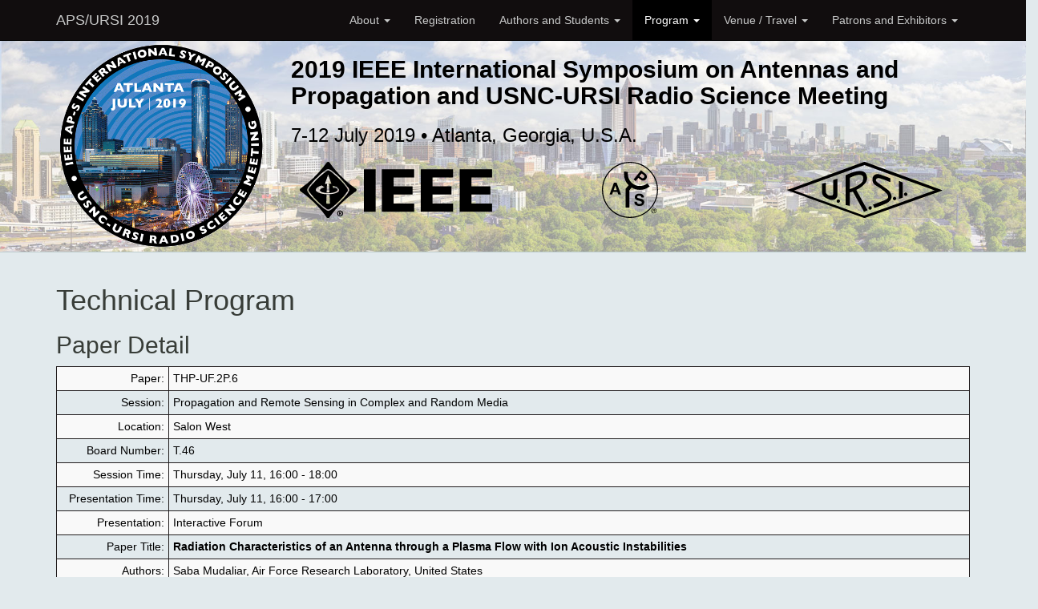

--- FILE ---
content_type: text/html
request_url: https://www.2019apsursi.org/Papers/ViewPapers.asp?PaperNum=2658
body_size: 3007
content:

<!DOCTYPE html>
<html lang="en">
<head>

    <meta charset="utf-8">
    <meta http-equiv="X-UA-Compatible" content="IE=edge">
    <meta name="viewport" content="width=device-width, initial-scale=1">
    <meta name="description" content="">
    <meta name="author" content="">

    <title>2019 IEEE International Symposium on Antennas and Propagation and USNC-URSI Radio Science Meeting - APS/URSI 2019 - Atlanta, Georgia, USA - 7-12 July 2019</title>

    <!-- jQuery (necessary for Bootstrap's JavaScript plugins) -->
    <script src="../js/jquery-3.2.1.min.js"></script>

    <!-- Include all compiled plugins (below), or include individual files as needed -->
    <script src="../js/bootstrap.js"></script>

    <link href="https://fonts.googleapis.com/css?family=Istok+Web:700|Lato:700" rel="stylesheet">

    <link href="../css/bootstrap.css" rel="stylesheet">
    <link href="../css/lavish-bootstrap.css" rel="stylesheet">

    <!-- HTML5 Shim and Respond.js IE8 support of HTML5 elements and media queries -->
    <!-- WARNING: Respond.js doesn't work if you view the page via file:// -->
    <!--[if lt IE 9]>
        <script src="https://oss.maxcdn.com/libs/html5shiv/3.7.0/html5shiv.js"></script>
        <script src="https://oss.maxcdn.com/libs/respond.js/1.4.2/respond.min.js"></script>
    <![endif]-->

    <link href="../css/ap19.css" rel="stylesheet" type="text/css" />
    
</head>

  <body>

  <!-- Navigation -->
  <nav class="navbar navbar-inverse navbar-fixed-top">
    <div class="container">
      <!-- Brand and toggle get grouped for better mobile display -->
      <div class="navbar-header">
        <button type="button" class="navbar-toggle" data-toggle="collapse" data-target="#bs-example-navbar-collapse-1">
          <span class="sr-only">Toggle navigation</span>
          <span class="icon-bar"></span>
          <span class="icon-bar"></span>
          <span class="icon-bar"></span>
        </button>
        <a class="navbar-brand" href="../default.asp">APS/URSI 2019</a>
      </div><!--/navbar-header-->
      <!-- Collect the nav links, forms, and other content for toggling -->
      <div class="collapse navbar-collapse pull-right" id="bs-example-navbar-collapse-1">
      
<ul class="nav navbar-nav">
    <li class="dropdown">
      <a href="#" class="dropdown-toggle" data-toggle="dropdown" role="button" aria-haspopup="true" aria-expanded="false">About <span class="caret"></span></a>
      <ul class="dropdown-menu">
      <li><a href="../Photos.asp">Photos</a></li>
      <li><a href="../Committee.asp">Organizing Committee</a></li>
      <li><a href="../ImportantDates.asp">Important Dates</a></li>
    </ul> </li>
    <li class=""><a href="../Registration.asp">Registration</a></li>
    <li class="dropdown">
      <a href="#" class="dropdown-toggle" data-toggle="dropdown" role="button" aria-haspopup="true" aria-expanded="false">Authors and Students <span class="caret"></span></a>
      <ul class="dropdown-menu">
      <li><a href="../CallForPapers.asp">Call for Papers</a></li>
      <li><a href="../Papers.asp">Submit a Paper</a></li>
      <li><a href="../AuthorInstructions.asp">Author Instructions</a></li>
      <li><a href="../PosterPrinting.asp">Poster Printing</a></li>
      <li><a href="../RMTG.asp">Raj Mittra Travel Grant</a></li>
      <li><a href="../StudentProgram.asp">Student Program</a></li>
      <li><a href="../StudentPaperCompetition.asp">Student Paper Competition</a></li>
      <li><a href="../StudentDesignContest.asp">Student Design Contest</a></li>
      <li><a href="../Ticra.asp">TICRA Travel Grants</a></li>
    </ul> </li>
    <li class="dropdown active">
      <a href="#" class="dropdown-toggle" data-toggle="dropdown" role="button" aria-haspopup="true" aria-expanded="false">Program <span class="caret"></span></a>
      <ul class="dropdown-menu">
      <li><a href="../RegularProgram.asp">Technical Program</a></li>
      <li><a href="../ShortCourses.asp">Short Courses</a></li>
      <li><a href="../StandardsOverview.asp">IEEE-AP Standards Overview</a></li>
      <li><a href="../WIE.asp">Women in Engineering</a></li>
      <li><a href="../AmateurRadio.asp">Amateur Radio Activities</a></li>
      <li><a href="../CallforDemos.asp">Call for Demonstrations</a></li>
      <li><a href="../Panels.asp">Panels</a></li>
      <li><a href="../SocialProgram.asp">Social Program</a></li>
      <li><a href="../CompanionProgram.asp">Companion Program</a></li>
      <li><a href="../App.asp">Smartphone App</a></li>
    </ul> </li>
    <li class="dropdown">
      <a href="#" class="dropdown-toggle" data-toggle="dropdown" role="button" aria-haspopup="true" aria-expanded="false">Venue / Travel <span class="caret"></span></a>
      <ul class="dropdown-menu">
      <li><a href="../Venue.asp">Venue</a></li>
      <li><a href="../Travel.asp">Travel</a></li>
      <li><a href="../Visa.asp">Visa Requirements</a></li>
    </ul> </li>
    <li class="dropdown">
      <a href="#" class="dropdown-toggle" data-toggle="dropdown" role="button" aria-haspopup="true" aria-expanded="false">Patrons and Exhibitors <span class="caret"></span></a>
      <ul class="dropdown-menu">
      <li><a href="../PatronExhibitorOpportunities.asp">Patron and Exhibitor Opportunities</a></li>
      <li><a href="../Patrons.asp">Patrons</a></li>
      <li><a href="../Exhibitors.asp">Exhibitors</a></li>
    </ul> </li>
</ul>
      </div>
      <!-- /.navbar-collapse -->
    </div>
    <!-- /.container -->
  </nav>
  <header class="page-header">
   <div class="container">
     <div class="row hidden-xs hidden-sm">
       <div class="col-xs-3 ap19_header">
         <img id="ap19_headerlogo" src="../images/AP19_Logo_500p.png" alt="AP-S/URSI 2019" class="img-responsive pull-left" />
       </div><!-- /.col -->
       <div class="col-xs-9 ap19_header">
         <h1 id="ap19_header_name">2019 IEEE International Symposium on Antennas and Propagation and USNC-URSI Radio Science Meeting</h1>
         <h3 id="ap19_header_date">7-12 July 2019 &bull; Atlanta, Georgia, U.S.A.</h3>
         <div class="row" id="ap19_logo_row">
           <div class="col-md-4">
             <img src="../images/IEEE_black_rgb.svg" alt="IEEE" class="img-responsive center-block" />
           </div>
           <div class="col-md-4">
             <img src="../images/APS_black_rgb.svg" alt="AP-S" class="img-responsive center-block" />
           </div>
           <div class="col-md-4">
             <img src="../images/URSI_black_rgb.svg" alt="URSI" class="img-responsive center-block" />
           </div>
         </div>
       </div><!-- /.col -->
     </div>
     <div class="row hidden-md hidden-lg hidden-xs">
       <div class="col-xs-4 ap19_header">
         <img id="ap19_headerlogo" src="../images/AP19_Logo_500p.png" alt="AP-S/URSI 2019" class="img-responsive pull-left" />
       </div><!-- /.col -->
       <div class="col-xs-8 ap19_header">
         <h1 id="ap19_header_name">2019 IEEE International Symposium on Antennas and Propagation and USNC-URSI Radio Science Meeting</h1>
         <h3 id="ap19_header_date">7-12 July 2019 &bull; Atlanta, Georgia, U.S.A.</h3>
       </div><!-- /.col -->
     </div>
     <div class="row hidden-md hidden-lg hidden-sm">
       <div class="col-xs-12 ap19_header text-center">
         <h1 id="ap19_header_name">2019 IEEE International Symposium on Antennas and Propagation and USNC-URSI Radio Science Meeting</h1>
         <h3 id="ap19_header_date">7-12 July 2019 &bull; Atlanta, Georgia, U.S.A.</h3>
       </div><!-- /.col -->
     </div>
    </div>
  </header>

  <!-- Page Content -->
  <div class="container ap19_container">


<h1>Technical Program</h1>

<h2>Paper Detail</h2>


<table class="PaperDescription table table-bordered table-striped table-condensed">
  <tr><td align="right" valign="top">Paper:</td><td colspan="3">THP-UF.2P.6</td>
  <tr><td align="right" valign="top">Session:</td><td colspan="3">Propagation and Remote Sensing in Complex and Random Media</td></tr>
  <tr><td align="right" valign="top">Location:</td><td colspan="3">Salon West</td></tr>

  <tr><td align="right" valign="top">Board Number:</td><td colspan="3">T.46</td></tr>

  <tr><td align="right" valign="top">Session Time:</td><td colspan="3">Thursday, July 11, 16:00 - 18:00</td></tr>
  <tr><td align="right" valign="top" style="width: 10em;">Presentation Time:</td><td colspan="3">Thursday, July 11, 16:00 - 17:00</td></tr>

  <tr><td align="right" valign="top">Presentation:</td>
    <td colspan="3" valign="top"> Interactive Forum
    </td></tr>
	 <tr><td align="right" valign="top">Paper Title:</td>
    <td colspan="3"> <b>Radiation Characteristics of an Antenna through a Plasma Flow with Ion Acoustic Instabilities</b></td></tr>
	<tr><td align="right" valign="top">Authors:</td>

    <td>Saba Mudaliar, Air Force Research Laboratory, United States</td></tr>
  <!--
  <TR><TD align="right" valign="top">Abstract:</TD>
    <td colspan="3"> </TD></TR>-->
	</table>
<div style="height: 1em;"></div>


    </div><!-- /.container -->

    <div class="clearfix" style="height: 40px;"></div>

    <div class="container-fluid footer">
      <div class="row text-center">
        <div class="text-muted small col-md-6">&copy;2026 IEEE.</div>
        <div class="text-muted small col-md-6">Last updated Wednesday, March 07, 2018</div>
      </div><!--/.row-->
      <div class="row text-center">
        <div class="text-muted small col-md-6">Site by <a href="http://www.cmsworldwide.com/">Conference Management Services, Inc.</a></div>
        <div class="text-muted small col-md-6">Support: <a href="mailto:webmaster@2019apsursi.org">webmaster@2019apsursi.org</a></div>
      </div><!--/.row-->
    </div>

    <!-- Bootstrap core JavaScript
    ================================================== -->
  </body>
</html>


--- FILE ---
content_type: text/css
request_url: https://www.2019apsursi.org/css/ap19.css
body_size: 4932
content:
html {
  position: relative;
  min-height: 100%;
}
body {
  color: black;
}
h1, h2, h3, h4 {
  color: #383D38;
}
header.page-header {
  background-image: url('../images/AP19_Webheader.jpg');
  padding-top: 10px;
  padding-bottom: 0;
  margin-bottom: 20px;
  /*margin-top: -20px;*/
  background-repeat: no-repeat;
  background-size: cover;
  background-position: 50% 30%;
}
header.page-header img {
  vertical-align: bottom;
  border: 0;
}
header.page-header #ap19_headerlogo {

}
header.page-header #ap19_headertext {
  /*margin: 1.6em 0 0 0;*/
}
header.page-header #ap19_header_date {
  font-weight: 400;
  color: #000;
}
header.page-header h1#ap19_header_name {
  font-size: 40px;
  font-weight: 600;
  color: #000;
}
header.page-header h1#ap19_header_name {
  font-size: 30px;
  font-weight: 600;
  color: #000;
}
#ap19_logo_row {
  padding: 10px 0;
}
#ap19_logo_row img {
  height: 70px;
}
.ap19_container a {
  font-family: 'Lato', sans-serif;
  font-size: 107%;
  filter: brightness(85%);
}
.ap19_container a.btn {
  font-family: inherit;
  font-size: inherit;
  filter: none;
}
.footer {
  background-color: #383D38;
  position: static;
  bottom: 0;
  width: 100%;
  padding: 4px 0;
  margin-top: 5px;
}
.footer a {
  color: white;
}
/* *[id]:before { */
.offset:before {
	display: block;
  /* position: relative; */
 	content: "";
	height: 68px;         /* Give height of your fixed element */
  margin-top: -68px;    /* Give negative margin of your fixed element */
  visibility: hidden;
}
div.ap19_container {
  /*border-top: 1px solid green;*/
}
ul.ap19_topics_primary {
  padding-left: 0;
}
ul.ap19_topics_secondary {
  padding-left: 1.5em;
}
ul.ap19_topics_primary li {
  list-style-type: none;
  ul.ap19_topics_primary li {
}
  font-weight: bolder;
}
ul.ap19_topics_secondary li {
  list-style-type: none;
  font-weight: normal;
}
ul.ap19_topics_primary.ursi li {
  font-weight: normal;
}
.offset:before {
	display: block;
  position: relative;
 	content: " ";
	height: 68px;         /* Give height of your fixed element */
  margin-top: -68px;    /* Give negative margin of your fixed element */
  visibility: hidden;
}
table.ExhibitorDetail {
  border-collapse: collapse;
	min-width:100%;
}
table.ExhibitorDetail tr {
}
table.ExhibitorDetail td {
  font-size: 11pt;
  vertical-align: top;
  border: 1px solid gray;
  border-width: 1px 0;
  padding: 15px 0;
}
table.ExhibitorDetail td.desc {
  font-size: 10pt;
  border-style: none;
}
table.ExhibitorDetail table.exdetail {
  padding: 10px;
	width: 100%;
}
table.ExhibitorDetail table.exdetail td {
  border-style: none;
  padding: 3px;
}
td.CompanyInfo{
  padding: 5px 5px;
}

ol.apspc > li {
  list-style-type: upper-alpha;
  font-size: xx-large;
}

ol.apspc p {
  font-size: 1.5rem;
}

ol.apspc > li > ol {
  list-style-type: decimal;
  font-size: 1.5rem;
}

ol.apspc > li > ol > li > ol {
  list-style-type: lower-alpha;
}
p.extraDesc {
  font-size: smaller;
  margin-left: 2em;
}

table.nb {
  border-collapse: collapse;
  border-style: none;
}
table.nb td {
  border-style: none;
	padding: 3px;
}
table.nb th {
  border-style: none;
}
table.SessionList {
  border-style: none;
}
table.SessionList tr td {
  border-style: none;
  font-size: small;
}
td.locationcell {
  border-style: solid;
  font-size: large;
  text-align: right;
}
td.daycell {
  color: red;
  background-color: inherit;
  font-size: larger;
  font-weight: bold !important;
  padding-left: 0 !important;
}
td.timecell {
  color: black;
  background-color: inherit;
  padding-left: 1em !important;
  font-weight: bold !important;
}
table.SessionDescription {
  border-collapse: collapse;
  border-style: none;
  width: 100%;
}
table.SessionDescription td {
  border-style: none;
}
table.PaperDescription {
  border-collapse: collapse;
  border-style: none;
}
table.PaperDescription td {
  border-style: none;
}
table.AbstractSearch {
  border-collapse: collapse;
  border-style: none;
}
table.AbstractSearch td {
  border-style: none;
}
table.ResultsForm {
}
table.programlegend {
  border-collapse: collapse;
  border: 2px solid black !important;
  padding: 3px;
}
table.programlegend th {
  border: 1px solid black;
  padding: 3px;
  text-align: center;
}
table.programlegend td {
  border: 1px solid black;
  padding: 3px;
  text-align: center;
}
div.member {
	/*margin-left: 2em;*/
}
div.member .title {
	font-weight: bolder;
	margin-top: 1em;
	color:#383D38;
	font-size:24px;
}
div.member .name {
	margin-top:.5em;
}
div.member .aff {
	font-style: italic;
}
div.member .email {
	font-family: monospace;
	margin-left: 1em;
}
.ap19-remain {
  background-color: #FF7;
  color: #000;
  border-radius: 0;
  border: 1px solid #BB0;
}


--- FILE ---
content_type: image/svg+xml
request_url: https://www.2019apsursi.org/images/URSI_black_rgb.svg
body_size: 2278
content:
<?xml version="1.0" encoding="utf-8"?>
<!-- Generator: Adobe Illustrator 21.1.0, SVG Export Plug-In . SVG Version: 6.00 Build 0)  -->
<svg version="1.1" id="Layer_1" xmlns="http://www.w3.org/2000/svg" xmlns:xlink="http://www.w3.org/1999/xlink" x="0px" y="0px"
	 viewBox="0 0 36.3 13" style="enable-background:new 0 0 36.3 13;" xml:space="preserve">
<style type="text/css">
	.Arched_x0020_Green{fill:url(#SVGID_1_);stroke:#FFFFFF;stroke-width:0.25;stroke-miterlimit:1;}
</style>
<linearGradient id="SVGID_1_" gradientUnits="userSpaceOnUse" x1="-125.9004" y1="113.9629" x2="-125.1933" y2="113.2558">
	<stop  offset="0" style="stop-color:#20AC4B"/>
	<stop  offset="0.9831" style="stop-color:#19361A"/>
</linearGradient>
<path d="M35.3,6.3l-17.3,6.2h0.2L1,6.3l0,0.6l17.3-6.2h-0.2l17.3,6.2V6.3z M18.1,0L0.8,6.3L0,6.5l0.8,0.3L18.1,13l0.1,0l0.1,0
	l17.3-6.1l0.8-0.3l-0.8-0.3L18.3,0l-0.1,0L18.1,0z"/>
<path d="M8.3,5.1l0.9-0.3c0,0,0,1.9,0,2.2c0,0.3,0.4,0.8,0.9,0.8c0,0,0.5,0,0.5,0c0.1,0,0.3-0.1,0.3-0.4c0-0.3,0-3.2,0-3.2l1-0.3
	c0,0,0,3.5,0,3.8c0,0.3-0.3,1.1-1,1.1h-0.7C9.9,8.6,8.3,8.3,8.3,7C8.3,5.8,8.3,5.1,8.3,5.1"/>
<path d="M12.5,9.1c0,0.2-0.2,0.4-0.4,0.4c-0.2,0-0.4-0.2-0.4-0.4c0-0.2,0.2-0.4,0.4-0.4C12.4,8.7,12.5,8.9,12.5,9.1"/>
<path d="M19.9,10.7c0,0.2-0.2,0.4-0.4,0.4c-0.2,0-0.4-0.2-0.4-0.4c0-0.2,0.2-0.4,0.4-0.4C19.7,10.3,19.9,10.4,19.9,10.7"/>
<path d="M25.6,8.5c0,0.2-0.2,0.4-0.4,0.4s-0.4-0.2-0.4-0.4c0-0.2,0.2-0.4,0.4-0.4S25.6,8.3,25.6,8.5"/>
<path d="M28.2,7.5c0,0.2-0.2,0.4-0.4,0.4c-0.2,0-0.4-0.2-0.4-0.4c0-0.2,0.2-0.4,0.4-0.4C28,7.1,28.2,7.3,28.2,7.5"/>
<path d="M13.8,10V3.1c0.5-0.2,1.5-0.7,2.5-0.9c1-0.2,2.3-0.2,2.5,1.4c0.2,1.6-2.3,2.8-2.5,2.9c0.2,0.4,2.6,4.7,2.6,4.7l-0.8,0.4
	l-2.6-4.7C15.2,7,15,7,14.8,7.1c0,0.2,0,3.1,0,3.1L13.8,10z M14.8,6.3c3-1.1,3.1-1.9,3.1-2.5c0.1-1.6-2.8-0.3-3.1-0.1V6.3z"/>
<path d="M20.5,10.7l-0.3-0.8c0,0,2.5-0.9,2.9-1.1c0.4-0.2,1-0.6,0.3-1.4c-0.7-0.8-1.8-1.5-2.5-1.9c-0.7-0.4-1-1-0.8-1.8
	c0.2-0.8,0.9-1,1.6-0.8c0.7,0.2,2.5,0.9,2.5,0.9v0.9c0,0-1.9-0.8-2.5-0.9c-0.6-0.2-1.2,0.3-0.6,0.9c0,0,1.3,0.9,2.3,1.6
	c0.3,0.2,1.1,0.9,1.1,1.8c0,0.8-0.8,1.3-1.2,1.5C23,9.8,20.5,10.7,20.5,10.7"/>
<polygon points="26.2,4.4 26.2,8.6 27.1,8.3 27.1,4.8 "/>
<g>
</g>
<g>
</g>
<g>
</g>
<g>
</g>
<g>
</g>
<g>
</g>
</svg>
